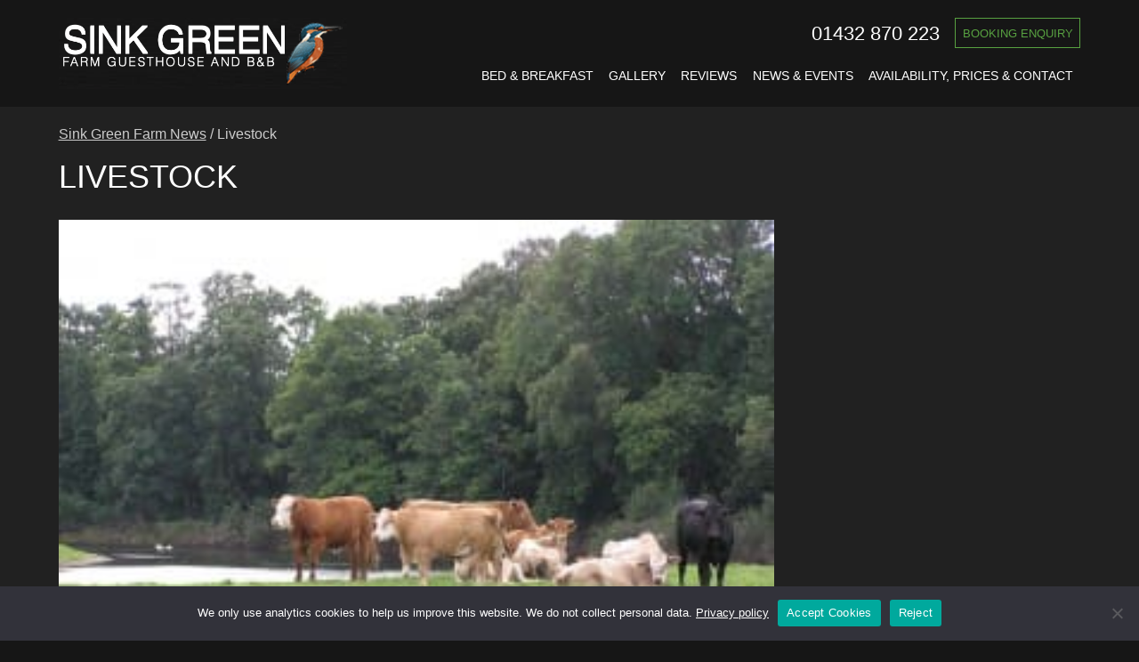

--- FILE ---
content_type: text/html; charset=UTF-8
request_url: https://www.sinkgreenfarm.co.uk/news/livestock/
body_size: 9167
content:

<!DOCTYPE HTML>
<!--[if IEMobile 7 ]><html class="no-js iem7" manifest="default.appcache?v=1"><![endif]-->
<!--[if lt IE 7 ]><html class="no-js ie6" lang="en"><![endif]-->
<!--[if IE 7 ]><html class="no-js ie7" lang="en"><![endif]-->
<!--[if IE 8 ]><html class="no-js ie8" lang="en"><![endif]-->
<!--[if (gte IE 9)|(gt IEMobile 7)|!(IEMobile)|!(IE)]><!--><html class="no-js" lang="en"><!--<![endif]-->
	<head>
		<title>Livestock - Sink Green</title>
		<meta charset="UTF-8" />
	  	<meta http-equiv="X-UA-Compatible" content="IE=edge,chrome=1">
		<meta name="viewport" content="width=device-width, initial-scale=1.0">
		<link rel="pingback" href="https://www.sinkgreenfarm.co.uk/xmlrpc.php" />
		<link rel="shortcut icon" href="https://www.sinkgreenfarm.co.uk/wp-content/themes/inventive-v2/img/favicon.ico"/>
		<meta name='robots' content='index, follow, max-image-preview:large, max-snippet:-1, max-video-preview:-1' />

	<!-- This site is optimized with the Yoast SEO plugin v26.7 - https://yoast.com/wordpress/plugins/seo/ -->
	<link rel="canonical" href="https://www.sinkgreenfarm.co.uk/news/livestock/" />
	<meta property="og:locale" content="en_GB" />
	<meta property="og:type" content="article" />
	<meta property="og:title" content="Livestock - Sink Green" />
	<meta property="og:url" content="https://www.sinkgreenfarm.co.uk/news/livestock/" />
	<meta property="og:site_name" content="Sink Green" />
	<meta property="article:published_time" content="2016-04-26T14:38:18+00:00" />
	<meta property="og:image" content="https://www.sinkgreenfarm.co.uk/wp-content/uploads/sites/9/old/Cattle-by-river-300x224.jpg" />
	<meta name="author" content="sinkgreenfarm" />
	<meta name="twitter:card" content="summary_large_image" />
	<script type="application/ld+json" class="yoast-schema-graph">{"@context":"https://schema.org","@graph":[{"@type":"Article","@id":"https://www.sinkgreenfarm.co.uk/news/livestock/#article","isPartOf":{"@id":"https://www.sinkgreenfarm.co.uk/news/livestock/"},"author":{"name":"sinkgreenfarm","@id":"https://www.sinkgreenfarm.co.uk/#/schema/person/b19ca3dc6a1d7ec76c8da06cd27ac3b6"},"headline":"Livestock","datePublished":"2016-04-26T14:38:18+00:00","mainEntityOfPage":{"@id":"https://www.sinkgreenfarm.co.uk/news/livestock/"},"wordCount":1,"publisher":{"@id":"https://www.sinkgreenfarm.co.uk/#organization"},"image":{"@id":"https://www.sinkgreenfarm.co.uk/news/livestock/#primaryimage"},"thumbnailUrl":"https://www.sinkgreenfarm.co.uk/wp-content/uploads/sites/9/old/Cattle-by-river-300x224.jpg","articleSection":["Photography"],"inLanguage":"en-GB"},{"@type":"WebPage","@id":"https://www.sinkgreenfarm.co.uk/news/livestock/","url":"https://www.sinkgreenfarm.co.uk/news/livestock/","name":"Livestock - Sink Green","isPartOf":{"@id":"https://www.sinkgreenfarm.co.uk/#website"},"primaryImageOfPage":{"@id":"https://www.sinkgreenfarm.co.uk/news/livestock/#primaryimage"},"image":{"@id":"https://www.sinkgreenfarm.co.uk/news/livestock/#primaryimage"},"thumbnailUrl":"https://www.sinkgreenfarm.co.uk/wp-content/uploads/sites/9/old/Cattle-by-river-300x224.jpg","datePublished":"2016-04-26T14:38:18+00:00","breadcrumb":{"@id":"https://www.sinkgreenfarm.co.uk/news/livestock/#breadcrumb"},"inLanguage":"en-GB","potentialAction":[{"@type":"ReadAction","target":["https://www.sinkgreenfarm.co.uk/news/livestock/"]}]},{"@type":"ImageObject","inLanguage":"en-GB","@id":"https://www.sinkgreenfarm.co.uk/news/livestock/#primaryimage","url":"https://www.sinkgreenfarm.co.uk/wp-content/uploads/sites/9/old/Cattle-by-river-300x224.jpg","contentUrl":"https://www.sinkgreenfarm.co.uk/wp-content/uploads/sites/9/old/Cattle-by-river-300x224.jpg"},{"@type":"BreadcrumbList","@id":"https://www.sinkgreenfarm.co.uk/news/livestock/#breadcrumb","itemListElement":[{"@type":"ListItem","position":1,"name":"Sink Green Farm News","item":"https://www.sinkgreenfarm.co.uk/news/"},{"@type":"ListItem","position":2,"name":"Livestock"}]},{"@type":"WebSite","@id":"https://www.sinkgreenfarm.co.uk/#website","url":"https://www.sinkgreenfarm.co.uk/","name":"Sink Green","description":"Farm Guesthouse and B&amp;B","publisher":{"@id":"https://www.sinkgreenfarm.co.uk/#organization"},"potentialAction":[{"@type":"SearchAction","target":{"@type":"EntryPoint","urlTemplate":"https://www.sinkgreenfarm.co.uk/?s={search_term_string}"},"query-input":{"@type":"PropertyValueSpecification","valueRequired":true,"valueName":"search_term_string"}}],"inLanguage":"en-GB"},{"@type":"Organization","@id":"https://www.sinkgreenfarm.co.uk/#organization","name":"Sink Green Farm B&B","url":"https://www.sinkgreenfarm.co.uk/","logo":{"@type":"ImageObject","inLanguage":"en-GB","@id":"https://www.sinkgreenfarm.co.uk/#/schema/logo/image/","url":"https://www.sinkgreenfarm.co.uk/wp-content/uploads/sites/9/2020/03/Sink-Green-Farm-logo.png","contentUrl":"https://www.sinkgreenfarm.co.uk/wp-content/uploads/sites/9/2020/03/Sink-Green-Farm-logo.png","width":608,"height":150,"caption":"Sink Green Farm B&B"},"image":{"@id":"https://www.sinkgreenfarm.co.uk/#/schema/logo/image/"}},{"@type":"Person","@id":"https://www.sinkgreenfarm.co.uk/#/schema/person/b19ca3dc6a1d7ec76c8da06cd27ac3b6","name":"sinkgreenfarm","image":{"@type":"ImageObject","inLanguage":"en-GB","@id":"https://www.sinkgreenfarm.co.uk/#/schema/person/image/","url":"https://secure.gravatar.com/avatar/161295048640a35c1b9d338983a3b7818c359208790deb80b2c7330f2a36a4c8?s=96&d=mm&r=g","contentUrl":"https://secure.gravatar.com/avatar/161295048640a35c1b9d338983a3b7818c359208790deb80b2c7330f2a36a4c8?s=96&d=mm&r=g","caption":"sinkgreenfarm"}}]}</script>
	<!-- / Yoast SEO plugin. -->


<link rel='dns-prefetch' href='//www.sinkgreenfarm.co.uk' />
<link rel="alternate" title="oEmbed (JSON)" type="application/json+oembed" href="https://www.sinkgreenfarm.co.uk/wp-json/oembed/1.0/embed?url=https%3A%2F%2Fwww.sinkgreenfarm.co.uk%2Fnews%2Flivestock%2F" />
<link rel="alternate" title="oEmbed (XML)" type="text/xml+oembed" href="https://www.sinkgreenfarm.co.uk/wp-json/oembed/1.0/embed?url=https%3A%2F%2Fwww.sinkgreenfarm.co.uk%2Fnews%2Flivestock%2F&#038;format=xml" />
		<style>
			.lazyload,
			.lazyloading {
				max-width: 100%;
			}
		</style>
		<style id='wp-img-auto-sizes-contain-inline-css' type='text/css'>
img:is([sizes=auto i],[sizes^="auto," i]){contain-intrinsic-size:3000px 1500px}
/*# sourceURL=wp-img-auto-sizes-contain-inline-css */
</style>
<link rel='stylesheet' id='sh_feedback_style-css' href='https://www.sinkgreenfarm.co.uk/wp-content/plugins/sh-feedback/css/style.css?ver=6.9' type='text/css' media='screen' />
<style id='wp-emoji-styles-inline-css' type='text/css'>

	img.wp-smiley, img.emoji {
		display: inline !important;
		border: none !important;
		box-shadow: none !important;
		height: 1em !important;
		width: 1em !important;
		margin: 0 0.07em !important;
		vertical-align: -0.1em !important;
		background: none !important;
		padding: 0 !important;
	}
/*# sourceURL=wp-emoji-styles-inline-css */
</style>
<link rel='stylesheet' id='wp-block-library-css' href='https://www.sinkgreenfarm.co.uk/wp-includes/css/dist/block-library/style.min.css?ver=6.9' type='text/css' media='all' />
<style id='global-styles-inline-css' type='text/css'>
:root{--wp--preset--aspect-ratio--square: 1;--wp--preset--aspect-ratio--4-3: 4/3;--wp--preset--aspect-ratio--3-4: 3/4;--wp--preset--aspect-ratio--3-2: 3/2;--wp--preset--aspect-ratio--2-3: 2/3;--wp--preset--aspect-ratio--16-9: 16/9;--wp--preset--aspect-ratio--9-16: 9/16;--wp--preset--color--black: #000000;--wp--preset--color--cyan-bluish-gray: #abb8c3;--wp--preset--color--white: #ffffff;--wp--preset--color--pale-pink: #f78da7;--wp--preset--color--vivid-red: #cf2e2e;--wp--preset--color--luminous-vivid-orange: #ff6900;--wp--preset--color--luminous-vivid-amber: #fcb900;--wp--preset--color--light-green-cyan: #7bdcb5;--wp--preset--color--vivid-green-cyan: #00d084;--wp--preset--color--pale-cyan-blue: #8ed1fc;--wp--preset--color--vivid-cyan-blue: #0693e3;--wp--preset--color--vivid-purple: #9b51e0;--wp--preset--gradient--vivid-cyan-blue-to-vivid-purple: linear-gradient(135deg,rgb(6,147,227) 0%,rgb(155,81,224) 100%);--wp--preset--gradient--light-green-cyan-to-vivid-green-cyan: linear-gradient(135deg,rgb(122,220,180) 0%,rgb(0,208,130) 100%);--wp--preset--gradient--luminous-vivid-amber-to-luminous-vivid-orange: linear-gradient(135deg,rgb(252,185,0) 0%,rgb(255,105,0) 100%);--wp--preset--gradient--luminous-vivid-orange-to-vivid-red: linear-gradient(135deg,rgb(255,105,0) 0%,rgb(207,46,46) 100%);--wp--preset--gradient--very-light-gray-to-cyan-bluish-gray: linear-gradient(135deg,rgb(238,238,238) 0%,rgb(169,184,195) 100%);--wp--preset--gradient--cool-to-warm-spectrum: linear-gradient(135deg,rgb(74,234,220) 0%,rgb(151,120,209) 20%,rgb(207,42,186) 40%,rgb(238,44,130) 60%,rgb(251,105,98) 80%,rgb(254,248,76) 100%);--wp--preset--gradient--blush-light-purple: linear-gradient(135deg,rgb(255,206,236) 0%,rgb(152,150,240) 100%);--wp--preset--gradient--blush-bordeaux: linear-gradient(135deg,rgb(254,205,165) 0%,rgb(254,45,45) 50%,rgb(107,0,62) 100%);--wp--preset--gradient--luminous-dusk: linear-gradient(135deg,rgb(255,203,112) 0%,rgb(199,81,192) 50%,rgb(65,88,208) 100%);--wp--preset--gradient--pale-ocean: linear-gradient(135deg,rgb(255,245,203) 0%,rgb(182,227,212) 50%,rgb(51,167,181) 100%);--wp--preset--gradient--electric-grass: linear-gradient(135deg,rgb(202,248,128) 0%,rgb(113,206,126) 100%);--wp--preset--gradient--midnight: linear-gradient(135deg,rgb(2,3,129) 0%,rgb(40,116,252) 100%);--wp--preset--font-size--small: 13px;--wp--preset--font-size--medium: 20px;--wp--preset--font-size--large: 36px;--wp--preset--font-size--x-large: 42px;--wp--preset--spacing--20: 0.44rem;--wp--preset--spacing--30: 0.67rem;--wp--preset--spacing--40: 1rem;--wp--preset--spacing--50: 1.5rem;--wp--preset--spacing--60: 2.25rem;--wp--preset--spacing--70: 3.38rem;--wp--preset--spacing--80: 5.06rem;--wp--preset--shadow--natural: 6px 6px 9px rgba(0, 0, 0, 0.2);--wp--preset--shadow--deep: 12px 12px 50px rgba(0, 0, 0, 0.4);--wp--preset--shadow--sharp: 6px 6px 0px rgba(0, 0, 0, 0.2);--wp--preset--shadow--outlined: 6px 6px 0px -3px rgb(255, 255, 255), 6px 6px rgb(0, 0, 0);--wp--preset--shadow--crisp: 6px 6px 0px rgb(0, 0, 0);}:where(.is-layout-flex){gap: 0.5em;}:where(.is-layout-grid){gap: 0.5em;}body .is-layout-flex{display: flex;}.is-layout-flex{flex-wrap: wrap;align-items: center;}.is-layout-flex > :is(*, div){margin: 0;}body .is-layout-grid{display: grid;}.is-layout-grid > :is(*, div){margin: 0;}:where(.wp-block-columns.is-layout-flex){gap: 2em;}:where(.wp-block-columns.is-layout-grid){gap: 2em;}:where(.wp-block-post-template.is-layout-flex){gap: 1.25em;}:where(.wp-block-post-template.is-layout-grid){gap: 1.25em;}.has-black-color{color: var(--wp--preset--color--black) !important;}.has-cyan-bluish-gray-color{color: var(--wp--preset--color--cyan-bluish-gray) !important;}.has-white-color{color: var(--wp--preset--color--white) !important;}.has-pale-pink-color{color: var(--wp--preset--color--pale-pink) !important;}.has-vivid-red-color{color: var(--wp--preset--color--vivid-red) !important;}.has-luminous-vivid-orange-color{color: var(--wp--preset--color--luminous-vivid-orange) !important;}.has-luminous-vivid-amber-color{color: var(--wp--preset--color--luminous-vivid-amber) !important;}.has-light-green-cyan-color{color: var(--wp--preset--color--light-green-cyan) !important;}.has-vivid-green-cyan-color{color: var(--wp--preset--color--vivid-green-cyan) !important;}.has-pale-cyan-blue-color{color: var(--wp--preset--color--pale-cyan-blue) !important;}.has-vivid-cyan-blue-color{color: var(--wp--preset--color--vivid-cyan-blue) !important;}.has-vivid-purple-color{color: var(--wp--preset--color--vivid-purple) !important;}.has-black-background-color{background-color: var(--wp--preset--color--black) !important;}.has-cyan-bluish-gray-background-color{background-color: var(--wp--preset--color--cyan-bluish-gray) !important;}.has-white-background-color{background-color: var(--wp--preset--color--white) !important;}.has-pale-pink-background-color{background-color: var(--wp--preset--color--pale-pink) !important;}.has-vivid-red-background-color{background-color: var(--wp--preset--color--vivid-red) !important;}.has-luminous-vivid-orange-background-color{background-color: var(--wp--preset--color--luminous-vivid-orange) !important;}.has-luminous-vivid-amber-background-color{background-color: var(--wp--preset--color--luminous-vivid-amber) !important;}.has-light-green-cyan-background-color{background-color: var(--wp--preset--color--light-green-cyan) !important;}.has-vivid-green-cyan-background-color{background-color: var(--wp--preset--color--vivid-green-cyan) !important;}.has-pale-cyan-blue-background-color{background-color: var(--wp--preset--color--pale-cyan-blue) !important;}.has-vivid-cyan-blue-background-color{background-color: var(--wp--preset--color--vivid-cyan-blue) !important;}.has-vivid-purple-background-color{background-color: var(--wp--preset--color--vivid-purple) !important;}.has-black-border-color{border-color: var(--wp--preset--color--black) !important;}.has-cyan-bluish-gray-border-color{border-color: var(--wp--preset--color--cyan-bluish-gray) !important;}.has-white-border-color{border-color: var(--wp--preset--color--white) !important;}.has-pale-pink-border-color{border-color: var(--wp--preset--color--pale-pink) !important;}.has-vivid-red-border-color{border-color: var(--wp--preset--color--vivid-red) !important;}.has-luminous-vivid-orange-border-color{border-color: var(--wp--preset--color--luminous-vivid-orange) !important;}.has-luminous-vivid-amber-border-color{border-color: var(--wp--preset--color--luminous-vivid-amber) !important;}.has-light-green-cyan-border-color{border-color: var(--wp--preset--color--light-green-cyan) !important;}.has-vivid-green-cyan-border-color{border-color: var(--wp--preset--color--vivid-green-cyan) !important;}.has-pale-cyan-blue-border-color{border-color: var(--wp--preset--color--pale-cyan-blue) !important;}.has-vivid-cyan-blue-border-color{border-color: var(--wp--preset--color--vivid-cyan-blue) !important;}.has-vivid-purple-border-color{border-color: var(--wp--preset--color--vivid-purple) !important;}.has-vivid-cyan-blue-to-vivid-purple-gradient-background{background: var(--wp--preset--gradient--vivid-cyan-blue-to-vivid-purple) !important;}.has-light-green-cyan-to-vivid-green-cyan-gradient-background{background: var(--wp--preset--gradient--light-green-cyan-to-vivid-green-cyan) !important;}.has-luminous-vivid-amber-to-luminous-vivid-orange-gradient-background{background: var(--wp--preset--gradient--luminous-vivid-amber-to-luminous-vivid-orange) !important;}.has-luminous-vivid-orange-to-vivid-red-gradient-background{background: var(--wp--preset--gradient--luminous-vivid-orange-to-vivid-red) !important;}.has-very-light-gray-to-cyan-bluish-gray-gradient-background{background: var(--wp--preset--gradient--very-light-gray-to-cyan-bluish-gray) !important;}.has-cool-to-warm-spectrum-gradient-background{background: var(--wp--preset--gradient--cool-to-warm-spectrum) !important;}.has-blush-light-purple-gradient-background{background: var(--wp--preset--gradient--blush-light-purple) !important;}.has-blush-bordeaux-gradient-background{background: var(--wp--preset--gradient--blush-bordeaux) !important;}.has-luminous-dusk-gradient-background{background: var(--wp--preset--gradient--luminous-dusk) !important;}.has-pale-ocean-gradient-background{background: var(--wp--preset--gradient--pale-ocean) !important;}.has-electric-grass-gradient-background{background: var(--wp--preset--gradient--electric-grass) !important;}.has-midnight-gradient-background{background: var(--wp--preset--gradient--midnight) !important;}.has-small-font-size{font-size: var(--wp--preset--font-size--small) !important;}.has-medium-font-size{font-size: var(--wp--preset--font-size--medium) !important;}.has-large-font-size{font-size: var(--wp--preset--font-size--large) !important;}.has-x-large-font-size{font-size: var(--wp--preset--font-size--x-large) !important;}
/*# sourceURL=global-styles-inline-css */
</style>

<style id='classic-theme-styles-inline-css' type='text/css'>
/*! This file is auto-generated */
.wp-block-button__link{color:#fff;background-color:#32373c;border-radius:9999px;box-shadow:none;text-decoration:none;padding:calc(.667em + 2px) calc(1.333em + 2px);font-size:1.125em}.wp-block-file__button{background:#32373c;color:#fff;text-decoration:none}
/*# sourceURL=/wp-includes/css/classic-themes.min.css */
</style>
<link rel='stylesheet' id='cookie-notice-front-css' href='https://www.sinkgreenfarm.co.uk/wp-content/plugins/cookie-notice/css/front.min.css?ver=2.5.11' type='text/css' media='all' />
<link rel='stylesheet' id='screen-css' href='https://www.sinkgreenfarm.co.uk/wp-content/themes/inventive-v2/style.css?ver=6.9' type='text/css' media='screen' />
<link rel='stylesheet' id='fontawesome-css' href='https://www.sinkgreenfarm.co.uk/wp-content/themes/inventive-v2/css/font-awesome.min.css?ver=6.9' type='text/css' media='screen' />
<script type="text/javascript" id="cookie-notice-front-js-before">
/* <![CDATA[ */
var cnArgs = {"ajaxUrl":"https:\/\/www.sinkgreenfarm.co.uk\/wp-admin\/admin-ajax.php","nonce":"aa996bf9ba","hideEffect":"fade","position":"bottom","onScroll":false,"onScrollOffset":100,"onClick":false,"cookieName":"cookie_notice_accepted","cookieTime":2592000,"cookieTimeRejected":2592000,"globalCookie":false,"redirection":true,"cache":true,"revokeCookies":true,"revokeCookiesOpt":"manual"};

//# sourceURL=cookie-notice-front-js-before
/* ]]> */
</script>
<script type="text/javascript" src="https://www.sinkgreenfarm.co.uk/wp-content/plugins/cookie-notice/js/front.min.js?ver=2.5.11" id="cookie-notice-front-js"></script>
<script type="text/javascript" src="https://www.sinkgreenfarm.co.uk/wp-includes/js/jquery/jquery.min.js?ver=3.7.1" id="jquery-core-js"></script>
<script type="text/javascript" src="https://www.sinkgreenfarm.co.uk/wp-includes/js/jquery/jquery-migrate.min.js?ver=3.4.1" id="jquery-migrate-js"></script>
<script type="text/javascript" src="https://www.sinkgreenfarm.co.uk/wp-content/themes/inventive-v2/js/site.js?ver=6.9" id="site-js"></script>
<link rel="https://api.w.org/" href="https://www.sinkgreenfarm.co.uk/wp-json/" /><link rel="alternate" title="JSON" type="application/json" href="https://www.sinkgreenfarm.co.uk/wp-json/wp/v2/posts/868" /><link rel="EditURI" type="application/rsd+xml" title="RSD" href="https://www.sinkgreenfarm.co.uk/xmlrpc.php?rsd" />
<meta name="generator" content="WordPress 6.9" />
<link rel='shortlink' href='https://www.sinkgreenfarm.co.uk/?p=868' />
		<script>
			document.documentElement.className = document.documentElement.className.replace('no-js', 'js');
		</script>
				<style>
			.no-js img.lazyload {
				display: none;
			}

			figure.wp-block-image img.lazyloading {
				min-width: 150px;
			}

			.lazyload,
			.lazyloading {
				--smush-placeholder-width: 100px;
				--smush-placeholder-aspect-ratio: 1/1;
				width: var(--smush-image-width, var(--smush-placeholder-width)) !important;
				aspect-ratio: var(--smush-image-aspect-ratio, var(--smush-placeholder-aspect-ratio)) !important;
			}

						.lazyload, .lazyloading {
				opacity: 0;
			}

			.lazyloaded {
				opacity: 1;
				transition: opacity 400ms;
				transition-delay: 0ms;
			}

					</style>
				<style type="text/css" id="wp-custom-css">
			body {
	font-family: Arial, sans-serif;
	background-color: #161616;
}
.container {
	max-width: 1200px;
}



/*
 * Hidden elements
 */
.site-description,
.postArchiveComments,
.postTime{
	display:none;
}



/*
 * Header, logo and navigation
 */
header {
	background-color: #161616;
	color: #ffffff;
}
#headerLogoHost {
	text-align: left;
}
#headerLogo {
	height: 80px;
}

#primaryNav {
	float: right;
	width: auto;
	text-transform: uppercase;
	font-size: 0.9em;
	margin-top: -30px;
}
#primaryNav ul.menu li > a {
	padding: 0.6em 0.6em;
}
#primaryNav ul.menu li:hover > a {
	color: #ffffff;
}
#primaryNav ul.menu li.current-menu-item > a {
	background-color: #58A141;
}
#primaryNav ul.sub-menu li a {
	background-color: rgba(0,0,0,0.8)
}

#header2{
	width: 50%;
	color: #dddddd;
	font-size: 0.8em;
}
#header2 a {
	color: #fff;
	font-size: 1.7em;
	text-decoration: none;
	vertical-align: middle;
}
#header2 a.button {
	color: #58A141;
	border: 1px solid #58A141;
	display: inline-block;
	padding: 0.6em 0.6em;
	margin-left: 1em; 
	font-size: 1em;
	text-decoration: none;
}



/*
 * Main content
 */
main {
	background-color: #212121;
	color: #ffffff;
}
h1, .h1 {
	text-transform: uppercase;
	font-weight: 500;
	color: #fff;
}
h1+h2,
.wp-block-column+h2{
	margin-top: 0px;
}

h2 {
	text-transform: uppercase;
	font-weight: 500;
	color: #58A141;
	margin-top: 2em;
}
h3 {
	text-transform: uppercase;
	font-weight: 500;
	color: #58A141;
}
p {
	color: #CCC;
	line-height: 1.4em;
}
p.wp-caption-text {
	color: #000000;
}
strong.schema-faq-question {
	font-size: 1.6em;
}
a {
	color: inherit;
}
main .wp-block-image figure,
main figure.wp-block-image,
main .blocks-gallery-item figure {
	border: 5px solid #434343;
}
main img {
	width: 100%;
}
.wp-block-image .aligncenter.size-large,
.wp-block-image .aligncenter.size-medium,
.wp-block-image .aligncenter.size-full{
	width: 100%;
}
.wp-block-button__link {
	border-radius: 0;
	border: 5px solid #434343;
	text-transform: uppercase;
}
.large-button .wp-block-button__link {
	font-size: 2.5em;
}
.wp-block-gallery.columns-6 .blocks-gallery-item {
	max-width: calc((100% - 80px)/6);
}
figcaption {
	display:none;
}
.unstyled-image {
	padding: 1em;
}
.unstyled-image figure {
	border: none!important;
	text-align: center;
}
.unstyled-image img {
	width: auto;
}
.columns-6 .blocks-gallery-item figure {
	height: 164px !important;
	width: 164px !important;
}



/*
 * Footer
 */
footer {
	background-color: #161616;
	color: #ffffff;
}
.fa-youtube-square {
	color: #c4302b;
	background: #fff;
  line-height: 0.8em;
  border-radius: 8px;
}
.fa-facebook-square {
	color: #3b589c;
	background: #fff;
  line-height: 0.8em;
  border-radius: 8px;
}
.fa-twitter-square {
	color: #00acee;
	background: #fff;
  line-height: 0.8em;
  border-radius: 8px;
}
.fa-instagram {
	color: #d6249f;
	background: #fff;
  line-height: 0.8em;
  border-radius: 8px;
}
.fa-instagram:before {
		background: radial-gradient(circle at 30% 107%, #fdf497 0%, #fdf497 5%, #fd5949 45%,#d6249f 60%,#285AEB 90%);
  -webkit-background-clip: text;
  -webkit-text-fill-color: transparent;
	filter: brightness(1.2);
}


/*
 * Ninja Forms
 */
.nf-field-label {
	display: none
}
.listselect-container .nf-field-label {
	display: block;
}
.nf-form-fields-required {
	display: none;
}
.nf-field-label,
.nf-field-element {
	font-size: 1.6em;
}
.submit-wrap {
	text-align: center;
}
.nf-error-msg {
	font-size: 1.4em;
}
#main form input[type="submit"] {
	background-color: #58A141;
	text-transform: uppercase;
	font-weight: bold;
	padding: 1em;
}
hr.ninja-forms-field {
	border-top-color: #cccccc;
	padding-bottom: 1em !important;
}
.listcheckbox-wrap .nf-field-element label.nf-checked-label:before {
	color: #58A141 !important;
}
.label-right .nf-field-element {
	width: 10% !important;
}
.label-right .nf-field-label {
/* 	width: 80% !important; */
}



/*
 * SayHola
 */
.sh-review-pack .sh-review-col blockquote {
	margin: 0;
}
.sh-review-pack .sh-review-col blockquote em {
	background-color: rgba(255,255,255,0.2);
}
.sh-feedback .sh-rate-link {
	margin-top: 3em;
	text-align: center;
}
.sh-feedback .sh-rate-link img {
	width: 100px;
}


/*
 * Mobile
 */
@media screen and (max-width:500px) {
	#primaryNav ul.sub-menu li a {
		background: initial;
	}
	h1, .h1 {
		font-size: 2rem;
	}
	.wp-block-gallery.columns-6 .blocks-gallery-item {
	max-width: calc((100% - 16px)/2);
}
}



/*
 * Move to theme
 */
figure.aspect-2-1 {
	width: 100%;
	overflow: hidden;
	margin: 0;
	padding-top: 50%;
	position: relative;
	margin-bottom: 2em;
}
figure.aspect-2-1 img {
	position: absolute;
	top: 50%;
	left: 50%;
	width: 100%;
	transform: translate(-50%, -50%);
}
figure.aspect-16-9 {
/* 	width: 100%;
	overflow: hidden;
	margin: 0;
	padding-top: 56.25%;
	position: relative;
	margin-bottom: 2em; */
}
.aspect-16-9 img {
/* 	position: absolute;
	top: 50%;
	left: 50%;
	width: 100%;
	transform: translate(-50%, -50%); */
	aspect-ratio: 16/9;
	object-fit: cover;
}
@media screen and (max-width:500px) {
	figure.aspect-2-1,
	figure.aspect-16-9{
		width: initial;
	}
}		</style>
			</head>
	<body class="wp-singular post-template-default single single-post postid-868 single-format-standard wp-custom-logo wp-theme-inventive-v2 cookies-not-set livestock">
	<header id="header">
		<div class="container clear padded">
						<div id="headerLogoHost">
								<a href="https://www.sinkgreenfarm.co.uk" class="logoLink"><img src="https://www.sinkgreenfarm.co.uk/wp-content/uploads/sites/9/2020/03/Sink-Green-Farm-logo.png"  alt="Sink Green" id="headerLogo" loading="lazy" /></a>
				<span class="site-description">Farm Guesthouse and B&amp;B</span>
			</div>
			<div id="header2">			<div class="textwidget"><p><a href="tel:+441432870223">01432 870 223</a> <a class="button" href="/booking-prices/">BOOKING ENQUIRY</a></p>
</div>
		</div>									<nav id="primaryNav">
				<div id="menuBar"><span>Menu</span></div>
				<div class="menu-main-container"><ul id="menu-main" class="menu clear"><li id="menu-item-39" class="menu-item menu-item-type-post_type menu-item-object-page menu-item-home menu-item-has-children menu-item-39"><a href="https://www.sinkgreenfarm.co.uk/">Bed &#038; Breakfast</a>
<ul class="sub-menu">
	<li id="menu-item-44" class="menu-item menu-item-type-post_type menu-item-object-page menu-item-44"><a href="https://www.sinkgreenfarm.co.uk/the-bedrooms/">The Bedrooms</a></li>
	<li id="menu-item-46" class="menu-item menu-item-type-post_type menu-item-object-page menu-item-46"><a href="https://www.sinkgreenfarm.co.uk/the-living-area/">The Living Area</a></li>
	<li id="menu-item-45" class="menu-item menu-item-type-post_type menu-item-object-page menu-item-45"><a href="https://www.sinkgreenfarm.co.uk/the-garden/">The Garden</a></li>
	<li id="menu-item-43" class="menu-item menu-item-type-post_type menu-item-object-page menu-item-43"><a href="https://www.sinkgreenfarm.co.uk/riverside-walks/">Riverside Walks</a></li>
</ul>
</li>
<li id="menu-item-2358" class="menu-item menu-item-type-post_type menu-item-object-page menu-item-2358"><a href="https://www.sinkgreenfarm.co.uk/gallery/">Gallery</a></li>
<li id="menu-item-1816" class="menu-item menu-item-type-post_type menu-item-object-page menu-item-1816"><a href="https://www.sinkgreenfarm.co.uk/bed-and-breakfast-reviews/">Reviews</a></li>
<li id="menu-item-49" class="menu-item menu-item-type-post_type menu-item-object-page current_page_parent menu-item-49"><a href="https://www.sinkgreenfarm.co.uk/news/">News &#038; Events</a></li>
<li id="menu-item-40" class="menu-item menu-item-type-post_type menu-item-object-page menu-item-40"><a href="https://www.sinkgreenfarm.co.uk/booking-prices/">Availability, Prices &#038; Contact</a></li>
</ul></div>			</nav>
					</div>
	</header>

<main id="main">
	<div class="container clear padded">
					<article id="mainContent">
				<p id="breadcrumbs"><span><span><a href="https://www.sinkgreenfarm.co.uk/news/">Sink Green Farm News</a></span> / <span class="breadcrumb_last" aria-current="page">Livestock</span></span></p>				<h1>Livestock</h1>
								<p>				<a href="https://www.sinkgreenfarm.co.uk/wp-content/uploads/sites/9/old/Cattle-by-river.jpg"><img fetchpriority="high" decoding="async" class="alignright size-medium wp-image-869" alt="OLYMPUS DIGITAL CAMERA" src="https://www.sinkgreenfarm.co.uk/wp-content/uploads/sites/9/old/Cattle-by-river-300x224.jpg" width="300" height="224" /><a href="https://www.sinkgreenfarm.co.uk/wp-content/uploads/sites/9/old/Cattle-by-river-2.jpg"><img decoding="async" class="alignright size-medium wp-image-870" alt="Cattle by river 2" src="https://www.sinkgreenfarm.co.uk/wp-content/uploads/sites/9/old/Cattle-by-river-2-300x181.jpg" width="300" height="181" loading="lazy" /></a><a href="https://www.sinkgreenfarm.co.uk/wp-content/uploads/sites/9/old/Cattle.jpg"><img decoding="async" class="alignright size-medium wp-image-871" alt="Cattle" src="https://www.sinkgreenfarm.co.uk/wp-content/uploads/sites/9/old/Cattle-300x225.jpg" width="300" height="225" loading="lazy" /></a></a>		</p>

<!-- You can start editing here. -->


			<!-- If comments are closed. -->
		<p class="nocomments"></p>

	
			</article>
			</div>
</main>
		<footer>
			<div class="container lcear padded">
			<div id="footer1">			<div class="textwidget"><p>Sink Green Farm B&amp;B<br />
Rotherwas, Hereford, HR2 6LE<br />
01432 870 223</p>
</div>
		</div>			<div id="footer2"><p>Pets and children welcome by prior arrangement</p><p><a href="https://www.wearefarmingminds.co.uk" target="_blank" rel="noreferrer noopener"><img decoding="async" src="https://www.sinkgreenfarm.co.uk/wp-content/uploads/sites/9/2023/09/WAFM-logo-253x300.jpg" alt="We Are Farming Minds logo" style="height:90px;" loading="lazy"></a> <a href="https://www.farmstay.co.uk" target="_blank" rel="noreferrer noopener"><img decoding="async" src="https://www.sinkgreenfarm.co.uk/wp-content/uploads/sites/9/2022/02/FARMSTAY-MAIN-Logo.jpg" alt="Farmstay: Country side Escapes logo" style="height:90px;" loading="lazy"></a></p></div>			<div id="footer3"><div class="textwidget custom-html-widget"><p style="font-size: 5em;"><a href="https://www.youtube.com/user/SinkGreenfarm" target="_blank" rel="noopener noreferrer"><i class="fa fa-youtube-square"></i></a> <a href="https://www.facebook.com/sinkgreenfarmbandb/" target="_blank" rel="noopener noreferrer"><i class="fa fa-facebook-square"></i></a> <a href="https://twitter.com/sinkgreenfarm59" target="_blank" rel="noopener noreferrer"><i class="fa fa-twitter-square"></i></a> <a href="https://www.instagram.com/sinkgreenfarm/" target="_blank" rel="noopener noreferrer"><i class="fa fa-instagram"></i></a></p>
</div></div>			<div id="footer4">			<div class="textwidget"><p>© Sink Green Farm B&amp;B</p>
<p><a href="https://www.sinkgreenfarm.co.uk/links/">Links</a> | <a href="https://www.sinkgreenfarm.co.uk/terms-conditions/">Terms</a> |  <a href="https://www.sinkgreenfarm.co.uk/privacy-policy/">Privacy</a> | a <a href="https://ratherinventive.com/" target="_blank" rel="noopener noreferrer">Rather Inventive website</a></p>
</div>
		</div>			</div>
		</footer>
		<script type="speculationrules">
{"prefetch":[{"source":"document","where":{"and":[{"href_matches":"/*"},{"not":{"href_matches":["/wp-*.php","/wp-admin/*","/wp-content/uploads/sites/9/*","/wp-content/*","/wp-content/plugins/*","/wp-content/themes/inventive-v2/*","/*\\?(.+)"]}},{"not":{"selector_matches":"a[rel~=\"nofollow\"]"}},{"not":{"selector_matches":".no-prefetch, .no-prefetch a"}}]},"eagerness":"conservative"}]}
</script>
<script id="wp-emoji-settings" type="application/json">
{"baseUrl":"https://s.w.org/images/core/emoji/17.0.2/72x72/","ext":".png","svgUrl":"https://s.w.org/images/core/emoji/17.0.2/svg/","svgExt":".svg","source":{"concatemoji":"https://www.sinkgreenfarm.co.uk/wp-includes/js/wp-emoji-release.min.js?ver=6.9"}}
</script>
<script type="module">
/* <![CDATA[ */
/*! This file is auto-generated */
const a=JSON.parse(document.getElementById("wp-emoji-settings").textContent),o=(window._wpemojiSettings=a,"wpEmojiSettingsSupports"),s=["flag","emoji"];function i(e){try{var t={supportTests:e,timestamp:(new Date).valueOf()};sessionStorage.setItem(o,JSON.stringify(t))}catch(e){}}function c(e,t,n){e.clearRect(0,0,e.canvas.width,e.canvas.height),e.fillText(t,0,0);t=new Uint32Array(e.getImageData(0,0,e.canvas.width,e.canvas.height).data);e.clearRect(0,0,e.canvas.width,e.canvas.height),e.fillText(n,0,0);const a=new Uint32Array(e.getImageData(0,0,e.canvas.width,e.canvas.height).data);return t.every((e,t)=>e===a[t])}function p(e,t){e.clearRect(0,0,e.canvas.width,e.canvas.height),e.fillText(t,0,0);var n=e.getImageData(16,16,1,1);for(let e=0;e<n.data.length;e++)if(0!==n.data[e])return!1;return!0}function u(e,t,n,a){switch(t){case"flag":return n(e,"\ud83c\udff3\ufe0f\u200d\u26a7\ufe0f","\ud83c\udff3\ufe0f\u200b\u26a7\ufe0f")?!1:!n(e,"\ud83c\udde8\ud83c\uddf6","\ud83c\udde8\u200b\ud83c\uddf6")&&!n(e,"\ud83c\udff4\udb40\udc67\udb40\udc62\udb40\udc65\udb40\udc6e\udb40\udc67\udb40\udc7f","\ud83c\udff4\u200b\udb40\udc67\u200b\udb40\udc62\u200b\udb40\udc65\u200b\udb40\udc6e\u200b\udb40\udc67\u200b\udb40\udc7f");case"emoji":return!a(e,"\ud83e\u1fac8")}return!1}function f(e,t,n,a){let r;const o=(r="undefined"!=typeof WorkerGlobalScope&&self instanceof WorkerGlobalScope?new OffscreenCanvas(300,150):document.createElement("canvas")).getContext("2d",{willReadFrequently:!0}),s=(o.textBaseline="top",o.font="600 32px Arial",{});return e.forEach(e=>{s[e]=t(o,e,n,a)}),s}function r(e){var t=document.createElement("script");t.src=e,t.defer=!0,document.head.appendChild(t)}a.supports={everything:!0,everythingExceptFlag:!0},new Promise(t=>{let n=function(){try{var e=JSON.parse(sessionStorage.getItem(o));if("object"==typeof e&&"number"==typeof e.timestamp&&(new Date).valueOf()<e.timestamp+604800&&"object"==typeof e.supportTests)return e.supportTests}catch(e){}return null}();if(!n){if("undefined"!=typeof Worker&&"undefined"!=typeof OffscreenCanvas&&"undefined"!=typeof URL&&URL.createObjectURL&&"undefined"!=typeof Blob)try{var e="postMessage("+f.toString()+"("+[JSON.stringify(s),u.toString(),c.toString(),p.toString()].join(",")+"));",a=new Blob([e],{type:"text/javascript"});const r=new Worker(URL.createObjectURL(a),{name:"wpTestEmojiSupports"});return void(r.onmessage=e=>{i(n=e.data),r.terminate(),t(n)})}catch(e){}i(n=f(s,u,c,p))}t(n)}).then(e=>{for(const n in e)a.supports[n]=e[n],a.supports.everything=a.supports.everything&&a.supports[n],"flag"!==n&&(a.supports.everythingExceptFlag=a.supports.everythingExceptFlag&&a.supports[n]);var t;a.supports.everythingExceptFlag=a.supports.everythingExceptFlag&&!a.supports.flag,a.supports.everything||((t=a.source||{}).concatemoji?r(t.concatemoji):t.wpemoji&&t.twemoji&&(r(t.twemoji),r(t.wpemoji)))});
//# sourceURL=https://www.sinkgreenfarm.co.uk/wp-includes/js/wp-emoji-loader.min.js
/* ]]> */
</script>

		<!-- Cookie Notice plugin v2.5.11 by Hu-manity.co https://hu-manity.co/ -->
		<div id="cookie-notice" role="dialog" class="cookie-notice-hidden cookie-revoke-hidden cn-position-bottom" aria-label="Cookie Notice" style="background-color: rgba(50,50,58,1);"><div class="cookie-notice-container" style="color: #fff"><span id="cn-notice-text" class="cn-text-container">We only use analytics cookies to help us improve this website. We do not collect personal data. <a href="https://www.sinkgreenfarm.co.uk/privacy-policy/" target="_blank" id="cn-more-info" class="cn-privacy-policy-link cn-link" data-link-url="https://www.sinkgreenfarm.co.uk/privacy-policy/" data-link-target="_blank">Privacy policy</a></span><span id="cn-notice-buttons" class="cn-buttons-container"><button id="cn-accept-cookie" data-cookie-set="accept" class="cn-set-cookie cn-button" aria-label="Accept Cookies" style="background-color: #00a99d">Accept Cookies</button><button id="cn-refuse-cookie" data-cookie-set="refuse" class="cn-set-cookie cn-button" aria-label="Reject" style="background-color: #00a99d">Reject</button></span><button type="button" id="cn-close-notice" data-cookie-set="accept" class="cn-close-icon" aria-label="Reject"></button></div>
			<div class="cookie-revoke-container" style="color: #fff"><span id="cn-revoke-text" class="cn-text-container">You can revoke or change your consent any time using the revoke consent button.</span><span id="cn-revoke-buttons" class="cn-buttons-container"><button id="cn-revoke-cookie" class="cn-revoke-cookie cn-button" aria-label="Change cookie consent" style="background-color: #00a99d">Change cookie consent</button></span>
			</div>
		</div>
		<!-- / Cookie Notice plugin -->	</body>
</html>





--- FILE ---
content_type: text/css
request_url: https://www.sinkgreenfarm.co.uk/wp-content/themes/inventive-v2/style.css?ver=6.9
body_size: 5706
content:
/*
Theme Name: Inventive v2
Author: Rather Inventive
Author URI: https://ratherinventive.com
Version: 0.1
*/

/*
===========================
CONTENTS:

01 Sensible defaults
02 Typography
03 Media queries
===========================
*/

/* ----------------------------------------------------------------------------------------------------------
01 Sensible defaults ----------------------------------------------------------------------------------------
---------------------------------------------------------------------------------------------------------- */

@import "css/reset.css";

div,
article,
section,
header,
footer,
nav,
main,
aside,
li					{ position:relative; box-sizing:border-box; /* For absolutely positioning elements within containers (add more to the list if need be) */ }
.group:after 		{ display:block; height:0; clear:both; content:"."; visibility:hidden;  /* For clearing */ }
body 				{ background:#fff; font-size:62.5%; /* Don't forget to style your body to avoid user overrides */ }
::-moz-selection 	{ background:#ff0; color:#333; }
::selection 		{ background:#ff0; color:#333; }

/* ----------------------------------------------------------------------------------------------------------
02 Typography -----------------------------------------------------------------------------------------------
---------------------------------------------------------------------------------------------------------- */
/*

14 / 16	= 		0.875em 		(14px equivalent)
16 / 16	= 		1em 			(16px equivalent)
18 / 16 = 		1.125em 		(18px equivalent)
21 / 16 = 		1.3125em 		(21px equivalent)
24 / 16 = 		1.5em 			(24px equivalent)
30 / 16 = 		1.875em 		(30px equivalent)

*/

body,
input,
textarea {
	font-family:Arial, sans-serif;
}


/* ----------------------------------------------------------------------------------------------------------
03 Media queries (using a mobile-first approach) ------------------------------------------------------------
---------------------------------------------------------------------------------------------------------- */



/* div { border: 1px dashed pink } */
/*
p   { border: 1px solid green }
a   { border: 2px solid yellow }
li  { border: 1px dashed cyan }
img { border: 1px solid purple}
*/


/* wordpress default image styles*/

.alignnone {
    margin: 5px 20px 20px 0;
}

.aligncenter,
div.aligncenter {
    display: block;
    margin: 5px auto 5px auto;
}

.alignright {
    float:right;
    margin: 5px 0 20px 20px;
}

.alignleft {
    float: left;
    margin: 5px 20px 20px 0;
}

a img.alignright {
    float: right;
    margin: 5px 0 20px 20px;
}

a img.alignnone {
    margin: 5px 20px 20px 0;
}

a img.alignleft {
    float: left;
    margin: 5px 20px 20px 0;
}

a img.aligncenter {
    display: block;
    margin-left: auto;
    margin-right: auto
}

.wp-caption {
    background: #fff;
    border: 1px solid #f0f0f0;
    max-width: 96%; /* Image does not overflow the content area */
    padding: 5px 3px 10px;
    text-align: center;
}

.wp-caption.alignnone {
    margin: 5px 20px 20px 0;
}

.wp-caption.alignleft {
    margin: 5px 20px 20px 0;
}

.wp-caption.alignright {
    margin: 5px 0 20px 20px;
}

.wp-caption img {
    border: 0 none;
    height: auto;
    margin: 0;
    max-width: 98.5%;
    padding: 0;
    width: auto;
}

.wp-caption p.wp-caption-text {
    font-size: 11px;
    line-height: 17px;
    margin: 0;
    padding: 0 4px 5px;
}

/* Text meant only for screen readers. */
.screen-reader-text {
	clip: rect(1px, 1px, 1px, 1px);
	position: absolute !important;
	height: 1px;
	width: 1px;
	overflow: hidden;
}

.screen-reader-text:focus {
	background-color: #f1f1f1;
	border-radius: 3px;
	box-shadow: 0 0 2px 2px rgba(0, 0, 0, 0.6);
	clip: auto !important;
	color: #21759b;
	display: block;
	font-size: 14px;
	font-size: 0.875rem;
	font-weight: bold;
	height: auto;
	left: 5px;
	line-height: normal;
	padding: 15px 23px 14px;
	text-decoration: none;
	top: 5px;
	width: auto;
	z-index: 100000; /* Above WP toolbar. */
}


/* generic styles */
.clear:after{
	display:block;
	content:'';
	clear:both;
}

.container{
	width:100%;
	max-width:1000px;
	margin:0 auto;
}
.padded{
	padding:2em 2%;
}
a{
	color:inherit;
}
/*
a, a:focus, a:active{
	outline:0;
	color: #3ba3d9;
}
*/
p{
	font-size:1.6em;
	margin-bottom:1em;
/* 	line-height:1.4em; */
}
h1, .h1{
	font-size:3.6em;
/* 	line-height:1.2em; */
	font-weight:600;
	margin-bottom:0.6em;
}
h2, .h2{
	font-size:2.4em;
	margin-bottom:0.3em;
/* 	line-height:1.2em; */
	font-weight:600;
}
h2:first-of-type {
	margin-top: 0;
}
h3, .h3{
	font-size:1.8em;
	margin-bottom:0.3em;
	font-weight:600;
}
h4, .h4{
	font-size:1.6em;
	margin-bottom:0.3em;
	font-weight:300;
}
h5, .h5{
	font-size:1.4em;
	margin-bottom:0.3em;
	font-weight:300;
}
ol, ul {
	margin-bottom:1.6em;
}
ol li {
	list-style: decimal;
	font-size:1.6em;
	line-height:1.4em;
	margin-bottom:0.4em;
	margin-left:1.6em;
}
ul li {
	list-style: disc;
	font-size:1.6em;
	line-height:1.4em;
	margin-bottom:0.4em;
	margin-left:1.3em;
}
blockquote{
	padding-left:2em;
	padding-right:2em;
	font-style:italic;
	margin-bottom:0.8em;
}
blockquote cite {
	font-size: 1rem;
}
hr{
	border:none;
	background:none;
	height:1px;
	border-top:1px solid rgba(0,0,0,0.5);
	margin:2em 0;
}
.videoWrapper {
	position: relative;
	padding-bottom: 56.25%;
	padding-top: 0px;
	height: 0;
	margin:0;
}
.videoWrapper.format4_3{
	position: relative;
	padding-bottom: 75%;
	padding-top: 0px;
	height: 0;
	margin:0;
}
.videoWrapper iframe {
	position: absolute;
	top: 0;
	left: 0;
	width: 100%;
	height: 100%;
}
.clean{
	text-decoration:none;
}
.hidden{
	display:none;
}
span.more{
	text-decoration:underline;
	white-space:nowrap;
}


/* vertical alignment */
/*
.vAlignOuter{
display: table;
#position: relative;
overflow: hidden;

-webkit-transform: none;
-moz-transform: none;

}
.vAlignMiddle{
#position: absolute;
#top: 50%;
display: table-cell;
vertical-align: middle;
z-index:99;
}
.vAlignInner{
#position: relative;
#top: -50%;
}
*/


/* header */


#header{
	width:100%;
	font-weight:400;
}
#header1{
	width:32%;
	margin-right:1%;
	float:left;
	text-align: left;
}
#header2{
	width:32%;
	margin-left:1%;
	float:right;
	text-align: right;
}
#headerLogoHost{
	float:left;
	width:34%;
	text-align: center;
}
#headerLogo{
	height:100px;
	width:auto;
}
#headerLogoHost . site-description{
	display:block;
}
#headerSearch{
	float:right;
	height:3em;
	width:3em;
	margin-left:2em;
}
#menuBar{
	display:none;
}
#secondaryNav{
	float:right;
}

#primaryNav{
	width: 100%;
	text-align: center;
	clear: both;
	margin: 0;
	display: inline-block;
}
.menu-main-container {
	width: intrinsic;
	margin: 0 auto;
}
#secondaryNav ~ #primaryNav{
	clear:right;
	margin-top:1.5em;
}


/* header navs */
nav ul {
	margin: 0;
}
nav ul li{
	list-style: none;
	font-size: 1em;
	margin: 0;
}
nav ul.menu > li{
	float:left;
}
nav ul.menu > li a{
	display:block;
	font-size:1.4em;
	padding:0.4em 0.8em;
	text-decoration:none;
/* 	color: inherit; */
}
#primaryNav ul.menu > li a{
	font-size:1.6em;
}
#primaryNav li:hover > a{
	color: #3ba3d9;
	text-decoration: underline;
}
/*
#header #primaryNav li.current_page_item > a, #header #primaryNav li.current-page-ancestor > a, #header #primaryNav li.current-menu-ancestor > a, #header #primaryNav li.current_page_parent > a{

}
*/
#primaryNav ul.sub-menu {
	position:absolute;
	background:rgba(255,255,255,0.7);
	z-index:100;
	width:auto;
	white-space: nowrap;
	text-align: left;
	display:none;
}
#primaryNav ul.menu > li:hover > ul.sub-menu{
	display:block;
}

 #secondaryNav{
	color:rgba(0,0,0,0.5);
}
#secondaryNav a{
}
#secondaryNav a:hover{
	color: #3ba3d9;
	text-decoration: underline;
}

#headerSearch .searchForm{
	display:none;
	position:absolute;
	right:0;
	background:#FFFFFF;
	width:300px;
	text-align:right;
	border:1px solid rgba(0,0,0,0.5);
}
#headerSearch .searchForm span{
	display:none;
}
#headerSearch .searchForm .search-field{
	padding:0.4em;
	font-size:1.4em;
	width:210px;
	border:none;
}
#headerSearch .searchForm .search-submit{
	background:rgba(0,0,0,0.5);
	color:#FFFFFF;
	font-size:1.3em;
	text-transform:uppercase;
	padding:0.6em;
	border:none;
	width:70px;
}
#headerSearch:hover .searchForm, #headerSearch:focus .searchForm{
	display:block;
	z-index:110;
}
#headerSearch:hover .searchIcon, #headerSearch:focus .searchIcon{
	display:none;
}
#headerSearch .searchIcon{
	font-size:1.6em;
	line-height:1.8em;
	text-align:center;
	float:left;
	color:rgba(0,0,0,0.5);
}


/* main content */

#main{
	font-weight:300;
}

#mainTitleHost{
	width:100%;
}

#mainImage{
	width:65%;
	float:left;
	margin-bottom:2em;
	display:none;
}
#mainImage img{
	width:100%;
	height:auto;
}

#mainContent{
	width:100%;
	float:left;
	margin-bottom:5em;
}
#mainContent img{
	max-width:100%;
	height:auto;
}
/*
#mainContent ul:not(.sidebarMenu), #mainContent ol:not(.sidebarMenu){
	margin-bottom:1.6em;

}
*/
/*
#mainContent ul:not(.sidebarMenu):not(.dpsp-networks-btns-wrapper):not(.products):not(.page-numbers) > li, #mainContent ol:not(.sidebarMenu) > li{
	font-size:1.6em;
	line-height:1.4em;
	margin-bottom:0.4em;
	margin-left:1.3em;
	list-style-type:disc;
}
*/
#mainContent ul:not(.sidebarMenu):not(.dpsp-networks-btns-wrapper) > li p, #mainContent ol:not(.sidebarMenu) > li p{
	font-size:1em;
}
#mainContent .sidebarCustomMenu li, sidebarCustomMenu h4, #mainContent li li{
	font-size:1em !important;
}
#mainContent table th, #mainContent table td{
	font-size:1.6em;
	line-height:1.4em;
	padding:0.3em;
}
#mainContent table th p, #mainContent table td p{
	font-size:1em;
}
/*
#mainContent blockquote{
	padding-left:2em;
	line-height:1.4em;
	font-style:italic;
	margin-bottom:0.8em;
}
*/

#mainContent table th{
/*
	background-color:rgba(0,0,0,0.5);
	color:#FFFFFF;
*/
	font-weight:300;
}
#mainContent table{
/* 	border:1px solid rgba(0,0,0,0.5); */
	margin-bottom:1em;
}
#main form input{
	border:1px solid rgba(0,0,0,0.5);
	padding:0.4em;
	box-sizing:border-box;
}
#main form textarea{
	border:1px solid rgba(0,0,0,0.5);
	padding:0.4em;
	box-sizing:border-box;
}
#main form input[type="submit"]{
	background:rgba(0,0,0,0.5);
	color:#FFFFFF;
	border:none;
	padding:0.4em 0.6em;
	font-weight:normal;
}
#main form select{
/* 	font-size:1.6em; */
	padding:0.4em;
}
#mainContent #comments label{
	display:block;
	margin-bottom:0.3em;
	font-weight:400;
}


/*
	Guttenberg overides
*/
.wp-block-cover.alignwide,
.wp-block-columns.alignwide,
.wp-block-embed.alignwide,
.alignwide {
    margin-left  : -80px;
    margin-right : -80px;
    width: min-intrinsic;
    margin-bottom: 2em;
}
.wp-block-cover.alignfull,
.wp-block-columns.alignfull,
.wp-block-embed.alignfull,
.alignfull {
    margin-left  : calc( -100vw / 2 + 100% / 2 );
    margin-right : calc( -100vw / 2 + 100% / 2 );
    width: 100vw;
    margin-bottom: 2em;
    padding: 2% 10%
}
.wp-block-cover.alignfull img {
    width: 100vw;
}
.wp-block-cover-image .wp-block-cover__inner-container,
.wp-block-cover .wp-block-cover__inner-container {
	width: inherit;
}
.wp-block-embed__wrapper {
	position: relative;
	padding-bottom: 56.25%;
	padding-top: 0px;
	height: 0;
	margin:0;
}
.videoWrapper.format4_3{
	position: relative;
	padding-bottom: 75%;
	padding-top: 0px;
	height: 0;
	margin:0;
}
.wp-block-embed__wrapper iframe {
	position: absolute;
	top: 0;
	left: 0;
	width: 100%;
	height: 100%;
}
.wp-block-file {
	font-size:1.6em;
	padding: 2% 0
}
.wp-block-file .wp-block-file__button {
	font-size:1em;
}
.wp-block-gallery .blocks-gallery-item img {
	height: 100%!important;
}


/*
	Generic overides
*/




/*
	M00P00 alternative
*/
.margin-0 {
	margin: 0 !important;
}
.margin-top-0 {
	margin-top: 0 !important;
}
.margin-right-0 {
	margin-right: 0 !important;
}
.margin-bottom-0 {
	margin-bottom: 0 !important;
}
.margin-left-0 {
	margin-left: 0 !important;
}
.padding-0 {
	padding: 0 !important;
}
.padding-top-0 {
	padding-top: 0 !important;
}
.padding-right-0 {
	padding-right: 0 !important;
}
.padding-bottom-0 {
	padding-bottom: 0 !important;
}
.padding-left-0 {
	padding-left: 0 !important;
}



/* plugin specific changes */
.wpcf7-response-output, .wpcf7-not-valid-tip{
	padding:0.5em;
	margin:0;
	border:none;
	background-color:rgba(0,0,0,0.8);
	color:#FFFFFF;
}
.wpcf7-response-output{
	font-size:1.6em;
}
.wpcf7-form-control{
	max-width:100%;
}
#mainContent .wp-pagenavi{
	font-size:1.6em;
	padding-top:1em;
}
#mainContent .wp-pagenavi span.current{
	font-weight:normal;
}
/*
#mainContent .flexslider{
	margin-bottom:0;
}
*/


.flex-direction-nav li{
	list-style-type:none !important;
	margin:0 !important;
	line-height: normal;
	position: inherit;
}
/*
#mainContent .flex-control-nav{
	display:none;
}
#mainContent .flex-direction-nav{
	margin-bottom:0 !important;
	position:absolute;
	width:100%;
	top:50%;
}
*/
.narrow > .vc_column-inner {
    max-width: 750px;
    margin-left: auto;
    margin-right: auto;
}



/*
	stackable plugin
*/
.alignfull.contain-content .ugb-block-content {
	max-width: 1100px;
	margin: auto;
}
.ugb-blog-posts__excerpt p  {
	margin-bottom: 0;
}



/* woocommerce */
.woocommerce .woocommerce-breadcrumb, .woocommerce .woocommerce-product-rating, .woocommerce .product_meta, .woocommerce .summary form.cart, .woocommerce .page-numbers{
	font-size:1.6em;
	font-weight:normal;
}
.woocommerce .woocommerce-message, .woocommerce .woocommerce-info{
	font-size:1.6em;
}
.woocommerce .woocommerce-tabs .tabs li{
	margin-bottom:0 !important;
}
.woocommerce div.product p.price{
	font-size:2em;
	font-weight:700;
	color:inherit;
}
.woocommerce ul.products li.product .price{
	font-size:1em;
	font-weight:700;
	color:inherit;
}
.woocommerce #mainContent .summary form.cart table td, .woocommerce .summary form.cart table th{
	font-size:1em;
}
.woocommerce .cart-collaterals ul li, .woocommerce .woocommerce-checkout-payment ul li, .woocommerce #mainContent ul.products li{
	margin-left:0 !important;
	list-style-type:none !important;
}
.woocommerce #mainContent ul.products li, #mainContent .woocommerce ul.products li, .woocommerce-page #mainContent ul.products li{
	margin-left:0 !important;
	list-style-type:none !important;
	font-size:1.6em;
}
.woocommerce-cart .wc-proceed-to-checkout a.checkout-button{
	font-size:1.6em;
	font-weight:normal;
}
.woocommerce table.shop_table{
	border-radius:0;
}
.woocommerce #payment #place_order, .woocommerce-page #payment #place_order{
	font-size:1.6em;
	padding:1em;
	background: #a46497;
}
.woocommerce ul.products li.product .price del{
	float:left;
	padding-right:0.5em;
}
.woocommerce .comment_container{
	font-size:1.6em;
}
.woocommerce .product > .onsale{
	z-index:1000;
	font-size:1.6em;
}
.woocommerce div.product p.stock{
	font-size:1.6em;
}

/* featured image - image slider*/
.imageGallery .galleryItem{
	height:100%;
}
.imageGallery .imageOverlay{
	position:absolute;
	bottom:1em;
	text-align:center;
	width:100%;
	text-shadow: 0 0 7px #333333;
	font-size:3em;
	color:#FFFFFF;
}



/* post comments */
#mainContent #comments{

}
#mainContent #comments li{
	font-size:1em;
	list-style-type:none;
	margin-left:0;
	border-top:1px solid rgba(0,0,0,0.3);
	padding:2em 0;
	margin-bottom:0;
}
#mainContent #comments li:after{
	display:block;
	content:'';
	clear:both;
}
#mainContent #comments img.avatar{
	width:6em;
	height:6em;
	float:left;
	margin-right:1.5em;
	margin-bottom:1em;
}
#mainContent #comments time{
	font-size:1.2em;
	margin-bottom:0.8em;
	display:block;
}
#mainContent #comments time a{
	text-decoration:none;
}
#mainContent #comments p:last-child{
	margin-bottom:0;
}


/* sidebar */
#mainSidebar{
	width:30%;
	float:right;
	margin-bottom:2em;
}

#mainSidebar img{
	max-width:100%;
	height:auto;
}

/*  menu sidebars generic*/



.sidebarItem{
	margin-bottom:2.5em;
}
.sidebarItem h3{
	margin-bottom:0.8em;
}
.sidebarMenu:after{
	content:'';
	display:block;
	clear:left;
}

.sidebarMenu li{

}
.sidebarMenu li:after{
	content:'';
	display:block;
	clear:left;
}
.sidebarMenu li p{
	margin-bottom:0;
}
.sidebarMenu li h4{
	margin-bottom:0;
	font-weight:300;
}
.sidebarMenu li a{
	display:block;
	text-decoration:none;
	padding:1em 0em;
}

.sidebarMenu .postMeta{
	font-size:1.2em;
	color:rgba(0,0,0,0.5);
}
.sidebarMenu li.level-1{

}
.sidebarMenu li.level-2{
	margin-left:1em;
	border:none;
}
.sidebarMenu li.level-3{
	margin-left:2em;
	border:none;
}
.sidebarMenu li.level-4{
	margin-left:3em;
	border:none;
}
.sidebarMenu .gutterSizer{
	display:none;
}



/* page sidebar */
.sidebarPageMenu li img{
	width:100%;
	height:auto;
}
.sidebarPageMenu .postMeta{
	display:none;
}
.sidebarPageMenu > li.current_page_item h4 a{
	font-weight:400;
}
.sidebarPageMenu .listImage ~ h4{
	font-weight:400;
}

/* post sidebar */

.sidebarPostMenu li h4{
	font-weight:400;
}
.sidebarPostMenu li img{
	width:30%;
	height:auto;
	float:left;
	padding:0 1em 1em 0;
}

/* custom menu sidebar */
.sidebarCustomMenu ul.sub-menu{
	margin-left:1em;
}
.sidebarCustomMenu ul.sub-menu li{
	border-top:none;
}
.sidebarCustomMenu li.current_page_item > a{
	font-weight:400;
}


/* categories sidebar */
.sidebarCategoryMenu a{
	font-size:1.6em;
	font-weight:300;
}
.sidebarCategoryMenu ul.children{
	margin-left:1em;
}
.sidebarCategoryMenu ul.children li{
	border-top:none;
}
/* author sidebar */

.authorProfile{
	margin-bottom:2.5em;
}
.authorProfile .avatar{
	padding-right:1em;
	float:left;
}




/* archive pages */
#mainContent .articleList{

	padding:2.5em 0;
}

.archive.title_position_above_image #mainContent > article:first-child, .archive.title_position_default #mainContent > article:first-child{
	border-top:0;
}

#mainContent .articleList .listImage{
	float:left;
}
#mainContent .articleList .listSummary{
	display:inline;
}
#mainContent .articleList .listImage img{
	padding:0 1.6em 0.6em 0;
}
#mainContent .articleList p{
/* 	margin-bottom:0; */
}
.page-navigation {
	text-align: center;
}
.page-navigation a:nth-child(2) {
	margin-left: 30px;
}


/* footer */
#footer{

}

#footer1{
	width:32%;
	margin-right:1%;
	float:left;
	text-align: left;
}
#footer2{
	width:32%;
	margin-left: 1%;
	margin-right: 1%;
	float:left;
	text-align: center;
}
#footer3{
	width:32%;
	margin-left: 1%;
	float:left;
		text-align: right;
}
#footer4{
	width:100%;
	clear:both;
	margin-left:0;
	text-align:center;
}
#footer4 .sidebarCustomMenu{
	display:inline-block;
}
#footer4 .sidebarCustomMenu li{
	display:inline-block;
	border:none;
	margin:0 0.5em;
}



/* variations based on options loaded as body classes */

.sidebar_position_left #mainSidebar{
	float:left;
}
.sidebar_position_left #mainContent{
	float:right;
}
.sidebar_position_left #mainImage{
	float:right;
}
.sidebar_position_left.title_layout_floated #mainTitleHost{
	width:65%;
	float:right;
}

.sidebar_position_right.title_layout_floated #mainTitleHost{
	width:65%;
	float:left;
}

.sidebar_position_beneath #mainSidebar{
	float:none;
	clear:left;
	width:100%;
}
.sidebar_position_beneath #mainContent{
	width:100%;
	float:none;
}
.sidebar_position_beneath #mainImage{
	width:100%;
	float:none;
	clear:both;
}
.sidebar_position_beneath #mainSidebar .sidebarItem li, .sidebarItem.wide li, .sidebarItem.grid_3 li{
	width:30%;
	margin-left:5%;
	float:left;
}
.sidebar_position_beneath #mainSidebar .sidebarItem li:nth-child(3n+1), .sidebarItem.wide li:nth-child(3n+1), .sidebarItem.grid_3 li:nth-child(3n+1){
	margin-left:0;
	clear:both;
}
.sidebarItem.grid_2 li{
	width:47.5%;
	margin-left:5%;
	float:left;
}
.sidebarItem.grid_2 li:nth-child(2n+1){
	margin-left:0;
	clear:both;
}
.sidebarItem.grid_4 li{
	width:21.25%;
	margin-left:5%;
	float:left;
}
.sidebarItem.grid_4 li:nth-child(4n+1){
	margin-left:0;
	clear:both;
}

.sidebar_position_none #mainSidebar{
	display:none;
}
.sidebar_position_none #mainContent{
	width:100%;
	float:none;
	clear:both;
}
.sidebar_position_none #mainImage{
	width:100%;
	float:none;
	clear:both;
}





.featured_image_layout_full_width #mainImage{
	width:100%;
	float:none;
	clear:both;
}
.featured_image_layout_viewport_width #mainImage{
	width:100%;
	float:none;
	clear:both;
}

.title_position_below_image:not('.sidebar_position_left') #mainTitleHost{
	clear:left;
}
.title_layout_none #mainTitleHost{
	display:none;
}


.header_layout_centred #headerSearch{
	display:none;
}
.header_layout_centred #headerLogoHost{
	margin-bottom:1.5em;
}





@media screen and (min-width: 600px) {
	.single #mainContent,
	.category #mainContent,
	.blog #mainContent {
		width: 70%;
	}
	.single #sidebar,
	.category #sidebar,
	.blog #sidebar {
		width: 26%;
		float: left;
		margin-top: 10%;
		margin-left: 4%;
	}

}




/* 400 and up */
@media screen and (max-width:800px) {

	h1{
		font-size:2.8em;
	}

	#footerA{
		width:65%;
	}
	#footerC, #footerD{
		width:100%;
		clear:left;
		margin-left:0;
	}
	.imageGallery .imageOverlay{
		font-size:2.6em;
	}

	.sidebar_position_beneath #mainSidebar .sidebarItem li, .sidebarItem.wide li, .sidebarItem.grid_3 li, .sidebarItem.grid_4 li{
		width:47.5%;
		margin-left:5%;
	}
	.sidebar_position_beneath #mainSidebar .sidebarItem li:nth-child(3n+1), .sidebarItem.wide li:nth-child(3n+1), .sidebarItem.grid_3 li:nth-child(3n+1), .sidebarItem.grid_4 li:nth-child(4n+1){
		margin-left:5%;
		clear:none;
	}
	.sidebar_position_beneath #mainSidebar .sidebarItem li:nth-child(2n+1), .sidebarItem.wide li:nth-child(2n+1), .sidebarItem.grid_3 li:nth-child(2n+1), .sidebarItem.grid_4 li:nth-child(2n+1){
		margin-left:0;
		clear:both;
	}

}


@media screen and (max-width:600px) {

	#mainSidebar{
		width:100% !important;
		float:none !important;
		clear:left !important;
	}
	#mainTitleHost{
		width:100% !important;
		float:none !important;
	}
	#mainContent{
		width:100% !important;
		float:none !important;
	}
	#mainImage{
		width:100% !important;
		float:none !important;
	}

	#footer .footerPanel{
		width:100%;
		margin-left:0;
		clear:left;
		margin-bottom:2.5em;
	}
	.imageGallery .imageOverlay{
		font-size:2.3em;

	}


	/* mobile menu changes */
	#header > .padded{
		padding-bottom:0;
	}
	#menuBar{
		display:block;
		font-size:1.6em;
		padding:0.4em;
		background:rgba(0,0,0,0.5);
		text-transform:uppercase;
		color:#FFFFFF;
		cursor:pointer;
	}
	#menuBar:after{
		content:'\f0c9';
		font-family:FontAwesome;
		display:block;
		position:absolute;
		top:0.35em;
		right:0.5em;
		font-size:1.2em;
		color:#FFFFFF;
	}
	#primaryNav{
		width:100%!important;
		clear:left !important;
		float:none;
		margin-top:0em !important;
		padding-top:1em;
		color:#FFFFFF;
	}
	#headerSearch{
		position:absolute;
		bottom:0em;
		right:4%;
		margin-left:0 !important;
		z-index:1010;
	}
	#primaryNav .menu{
/* 		height:0; */
		display:none;
		overflow:hidden;
		position:absolute;
		background:rgba(0,0,0,0.8);
		z-index:1000;
		width:100%;
	}
	#primaryNav li{
		float:none !important;
		width:100% !important;
	}
	#primaryNav ul.sub-menu{
		display:block !important;
		position:relative !important;
/* 		margin-left:2em; */
		width:auto !important;
		background:transparent !important;
		text-align: center;
	}
	#primaryNav ul.sub-menu a{
/* 		color:rgba(255,255,255,0.3); */
		display:block;
	}


	.header_layout_centred #header #primaryNav .sub-menu{
		text-align:center;
		margin-left:0;
	}
	h1 br{
		display:none;
	}


}

@media screen and (max-width:500px) {

	.sidebar_position_beneath #mainSidebar .sidebarItem li, .sidebarItem.wide li, .sidebarItem.grid_3 li, .sidebarItem.grid_2 li, .sidebarItem.grid_4 li{
		width:100%;
		margin-left:0;
		float:none;
	}
	.padded {
		padding: 2em 3%;
	}
	h1 {
		font-size: 3rem;
		line-height: 1em;
	}
	h2 {
		font-size: 1.5rem;
		line-height: 1em;
	}
	h3 {
		font-size: 1.4rem;
		line-height: 1em;
	}
	#headerLogoHost,
	#header1,
	#header2,
	#footer1,
	#footer2,
	#footer3,
	#footer4 {
		width: 100% !important;
		float: intrinsic;
		text-align: center !important;
	}
	#footer1,
	#footer2,
	#footer3,
	#footer4 {
		margin-bottom: 2em;
	}
	.menu-main-container {
		width: 100%
	}
	#primaryNav li:first-of-type {
		padding-top: 1em;
	}
	#primaryNav li:last-of-type {
		padding-bottom: 1em
	}
	.alignwide {
		margin-left: 0;
		margin-right: 0;
	}
	.ugb-feature-grid.ugb-feature-grid--v2.cta-small .ugb-block-content {
		grid-auto-flow: column;
	}
	.ugb-blog-posts.ugb-blog-posts--v2.ugb-blog-posts--design-list .ugb-blog-posts__item {
		display: block;
		padding: 0 1em;
	}

}

@media screen and (max-width:400px) {

	.imageGallery .imageOverlay{
		font-size:1.8em;
	}

}

/* Retina Display */
@media screen and (-webkit-min-device-pixel-ratio:2) {

	body{
		font-size:70%;
	}
	#headerSearch{
		font-size:0.85em;
	}


}